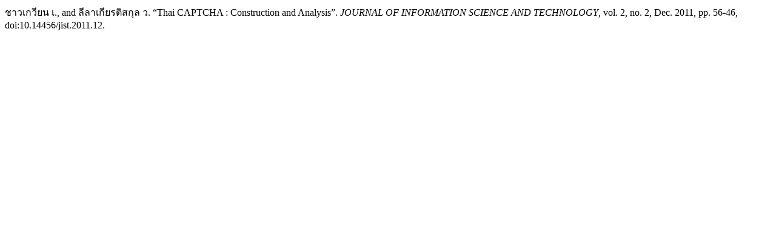

--- FILE ---
content_type: text/html; charset=UTF-8
request_url: https://ph02.tci-thaijo.org/index.php/JIST/citationstylelanguage/get/modern-language-association?submissionId=135189&publicationId=5904
body_size: 136
content:
<div class="csl-bib-body">
  <div class="csl-entry">ชาวเกวียน เ., and ลีลาเกียรติสกุล ว. “Thai CAPTCHA : Construction and Analysis”. <i>JOURNAL OF INFORMATION SCIENCE AND TECHNOLOGY</i>, vol. 2, no. 2, Dec. 2011, pp. 56-46, doi:10.14456/jist.2011.12.</div>
</div>